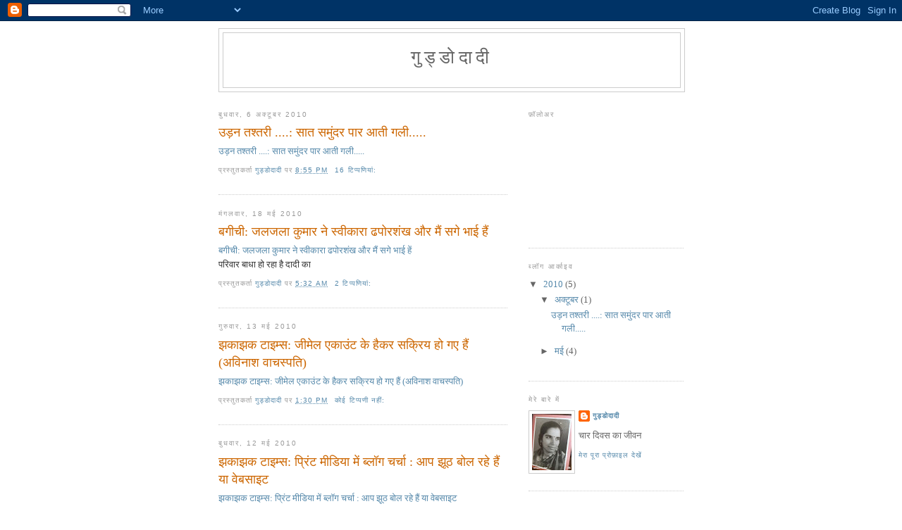

--- FILE ---
content_type: text/html; charset=UTF-8
request_url: https://wwwmataram.blogspot.com/
body_size: 7423
content:
<!DOCTYPE html>
<html dir='ltr'>
<head>
<link href='https://www.blogger.com/static/v1/widgets/55013136-widget_css_bundle.css' rel='stylesheet' type='text/css'/>
<meta content='text/html; charset=UTF-8' http-equiv='Content-Type'/>
<meta content='blogger' name='generator'/>
<link href='https://wwwmataram.blogspot.com/favicon.ico' rel='icon' type='image/x-icon'/>
<link href='http://wwwmataram.blogspot.com/' rel='canonical'/>
<link rel="alternate" type="application/atom+xml" title="ग&#2369;ड&#2381;ड&#2379;द&#2366;द&#2368; - Atom" href="https://wwwmataram.blogspot.com/feeds/posts/default" />
<link rel="alternate" type="application/rss+xml" title="ग&#2369;ड&#2381;ड&#2379;द&#2366;द&#2368; - RSS" href="https://wwwmataram.blogspot.com/feeds/posts/default?alt=rss" />
<link rel="service.post" type="application/atom+xml" title="ग&#2369;ड&#2381;ड&#2379;द&#2366;द&#2368; - Atom" href="https://www.blogger.com/feeds/1537021959393461543/posts/default" />
<link rel="me" href="https://www.blogger.com/profile/10381007322183223193" />
<!--Can't find substitution for tag [blog.ieCssRetrofitLinks]-->
<meta content='http://wwwmataram.blogspot.com/' property='og:url'/>
<meta content='गुड्डोदादी' property='og:title'/>
<meta content='' property='og:description'/>
<title>ग&#2369;ड&#2381;ड&#2379;द&#2366;द&#2368;</title>
<style id='page-skin-1' type='text/css'><!--
/*
-----------------------------------------------
Blogger Template Style
Name:     Minima
Date:     26 Feb 2004
Updated by: Blogger Team
----------------------------------------------- */
/* Use this with templates/template-twocol.html */
body {
background:#ffffff;
margin:0;
color:#333333;
font:x-small Georgia Serif;
font-size/* */:/**/small;
font-size: /**/small;
text-align: center;
}
a:link {
color:#5588aa;
text-decoration:none;
}
a:visited {
color:#999999;
text-decoration:none;
}
a:hover {
color:#cc6600;
text-decoration:underline;
}
a img {
border-width:0;
}
/* Header
-----------------------------------------------
*/
#header-wrapper {
width:660px;
margin:0 auto 10px;
border:1px solid #cccccc;
}
#header-inner {
background-position: center;
margin-left: auto;
margin-right: auto;
}
#header {
margin: 5px;
border: 1px solid #cccccc;
text-align: center;
color:#666666;
}
#header h1 {
margin:5px 5px 0;
padding:15px 20px .25em;
line-height:1.2em;
text-transform:uppercase;
letter-spacing:.2em;
font: normal normal 200% Georgia, Serif;
}
#header a {
color:#666666;
text-decoration:none;
}
#header a:hover {
color:#666666;
}
#header .description {
margin:0 5px 5px;
padding:0 20px 15px;
max-width:700px;
text-transform:uppercase;
letter-spacing:.2em;
line-height: 1.4em;
font: normal normal 78% 'Trebuchet MS', Trebuchet, Arial, Verdana, Sans-serif;
color: #999999;
}
#header img {
margin-left: auto;
margin-right: auto;
}
/* Outer-Wrapper
----------------------------------------------- */
#outer-wrapper {
width: 660px;
margin:0 auto;
padding:10px;
text-align:left;
font: normal normal 100% Georgia, Serif;
}
#main-wrapper {
width: 410px;
float: left;
word-wrap: break-word; /* fix for long text breaking sidebar float in IE */
overflow: hidden;     /* fix for long non-text content breaking IE sidebar float */
}
#sidebar-wrapper {
width: 220px;
float: right;
word-wrap: break-word; /* fix for long text breaking sidebar float in IE */
overflow: hidden;      /* fix for long non-text content breaking IE sidebar float */
}
/* Headings
----------------------------------------------- */
h2 {
margin:1.5em 0 .75em;
font:normal normal 78% 'Trebuchet MS',Trebuchet,Arial,Verdana,Sans-serif;
line-height: 1.4em;
text-transform:uppercase;
letter-spacing:.2em;
color:#999999;
}
/* Posts
-----------------------------------------------
*/
h2.date-header {
margin:1.5em 0 .5em;
}
.post {
margin:.5em 0 1.5em;
border-bottom:1px dotted #cccccc;
padding-bottom:1.5em;
}
.post h3 {
margin:.25em 0 0;
padding:0 0 4px;
font-size:140%;
font-weight:normal;
line-height:1.4em;
color:#cc6600;
}
.post h3 a, .post h3 a:visited, .post h3 strong {
display:block;
text-decoration:none;
color:#cc6600;
font-weight:normal;
}
.post h3 strong, .post h3 a:hover {
color:#333333;
}
.post-body {
margin:0 0 .75em;
line-height:1.6em;
}
.post-body blockquote {
line-height:1.3em;
}
.post-footer {
margin: .75em 0;
color:#999999;
text-transform:uppercase;
letter-spacing:.1em;
font: normal normal 78% 'Trebuchet MS', Trebuchet, Arial, Verdana, Sans-serif;
line-height: 1.4em;
}
.comment-link {
margin-left:.6em;
}
.post img, table.tr-caption-container {
padding:4px;
border:1px solid #cccccc;
}
.tr-caption-container img {
border: none;
padding: 0;
}
.post blockquote {
margin:1em 20px;
}
.post blockquote p {
margin:.75em 0;
}
/* Comments
----------------------------------------------- */
#comments h4 {
margin:1em 0;
font-weight: bold;
line-height: 1.4em;
text-transform:uppercase;
letter-spacing:.2em;
color: #999999;
}
#comments-block {
margin:1em 0 1.5em;
line-height:1.6em;
}
#comments-block .comment-author {
margin:.5em 0;
}
#comments-block .comment-body {
margin:.25em 0 0;
}
#comments-block .comment-footer {
margin:-.25em 0 2em;
line-height: 1.4em;
text-transform:uppercase;
letter-spacing:.1em;
}
#comments-block .comment-body p {
margin:0 0 .75em;
}
.deleted-comment {
font-style:italic;
color:gray;
}
#blog-pager-newer-link {
float: left;
}
#blog-pager-older-link {
float: right;
}
#blog-pager {
text-align: center;
}
.feed-links {
clear: both;
line-height: 2.5em;
}
/* Sidebar Content
----------------------------------------------- */
.sidebar {
color: #666666;
line-height: 1.5em;
}
.sidebar ul {
list-style:none;
margin:0 0 0;
padding:0 0 0;
}
.sidebar li {
margin:0;
padding-top:0;
padding-right:0;
padding-bottom:.25em;
padding-left:15px;
text-indent:-15px;
line-height:1.5em;
}
.sidebar .widget, .main .widget {
border-bottom:1px dotted #cccccc;
margin:0 0 1.5em;
padding:0 0 1.5em;
}
.main .Blog {
border-bottom-width: 0;
}
/* Profile
----------------------------------------------- */
.profile-img {
float: left;
margin-top: 0;
margin-right: 5px;
margin-bottom: 5px;
margin-left: 0;
padding: 4px;
border: 1px solid #cccccc;
}
.profile-data {
margin:0;
text-transform:uppercase;
letter-spacing:.1em;
font: normal normal 78% 'Trebuchet MS', Trebuchet, Arial, Verdana, Sans-serif;
color: #999999;
font-weight: bold;
line-height: 1.6em;
}
.profile-datablock {
margin:.5em 0 .5em;
}
.profile-textblock {
margin: 0.5em 0;
line-height: 1.6em;
}
.profile-link {
font: normal normal 78% 'Trebuchet MS', Trebuchet, Arial, Verdana, Sans-serif;
text-transform: uppercase;
letter-spacing: .1em;
}
/* Footer
----------------------------------------------- */
#footer {
width:660px;
clear:both;
margin:0 auto;
padding-top:15px;
line-height: 1.6em;
text-transform:uppercase;
letter-spacing:.1em;
text-align: center;
}

--></style>
<link href='https://www.blogger.com/dyn-css/authorization.css?targetBlogID=1537021959393461543&amp;zx=0e7316bf-496a-43f0-b367-3e3537254c18' media='none' onload='if(media!=&#39;all&#39;)media=&#39;all&#39;' rel='stylesheet'/><noscript><link href='https://www.blogger.com/dyn-css/authorization.css?targetBlogID=1537021959393461543&amp;zx=0e7316bf-496a-43f0-b367-3e3537254c18' rel='stylesheet'/></noscript>
<meta name='google-adsense-platform-account' content='ca-host-pub-1556223355139109'/>
<meta name='google-adsense-platform-domain' content='blogspot.com'/>

</head>
<body>
<div class='navbar section' id='navbar'><div class='widget Navbar' data-version='1' id='Navbar1'><script type="text/javascript">
    function setAttributeOnload(object, attribute, val) {
      if(window.addEventListener) {
        window.addEventListener('load',
          function(){ object[attribute] = val; }, false);
      } else {
        window.attachEvent('onload', function(){ object[attribute] = val; });
      }
    }
  </script>
<div id="navbar-iframe-container"></div>
<script type="text/javascript" src="https://apis.google.com/js/platform.js"></script>
<script type="text/javascript">
      gapi.load("gapi.iframes:gapi.iframes.style.bubble", function() {
        if (gapi.iframes && gapi.iframes.getContext) {
          gapi.iframes.getContext().openChild({
              url: 'https://www.blogger.com/navbar/1537021959393461543?origin\x3dhttps://wwwmataram.blogspot.com',
              where: document.getElementById("navbar-iframe-container"),
              id: "navbar-iframe"
          });
        }
      });
    </script><script type="text/javascript">
(function() {
var script = document.createElement('script');
script.type = 'text/javascript';
script.src = '//pagead2.googlesyndication.com/pagead/js/google_top_exp.js';
var head = document.getElementsByTagName('head')[0];
if (head) {
head.appendChild(script);
}})();
</script>
</div></div>
<div id='outer-wrapper'><div id='wrap2'>
<!-- skip links for text browsers -->
<span id='skiplinks' style='display:none;'>
<a href='#main'>skip to main </a> |
      <a href='#sidebar'>skip to sidebar</a>
</span>
<div id='header-wrapper'>
<div class='header section' id='header'><div class='widget Header' data-version='1' id='Header1'>
<div id='header-inner'>
<div class='titlewrapper'>
<h1 class='title'>
ग&#2369;ड&#2381;ड&#2379;द&#2366;द&#2368;
</h1>
</div>
<div class='descriptionwrapper'>
<p class='description'><span>
</span></p>
</div>
</div>
</div></div>
</div>
<div id='content-wrapper'>
<div id='crosscol-wrapper' style='text-align:center'>
<div class='crosscol no-items section' id='crosscol'></div>
</div>
<div id='main-wrapper'>
<div class='main section' id='main'><div class='widget Blog' data-version='1' id='Blog1'>
<div class='blog-posts hfeed'>

          <div class="date-outer">
        
<h2 class='date-header'><span>ब&#2369;धव&#2366;र, 6 अक&#2381;ट&#2370;बर 2010</span></h2>

          <div class="date-posts">
        
<div class='post-outer'>
<div class='post hentry uncustomized-post-template' itemprop='blogPost' itemscope='itemscope' itemtype='http://schema.org/BlogPosting'>
<meta content='1537021959393461543' itemprop='blogId'/>
<meta content='7524040065992161480' itemprop='postId'/>
<a name='7524040065992161480'></a>
<h3 class='post-title entry-title' itemprop='name'>
<a href='http://udantashtari.blogspot.com/2010/10/blog-post_07.html?ref=nf'>उड़न तश&#2381;तर&#2368; ....: स&#2366;त सम&#2369;&#2306;दर प&#2366;र आत&#2368; गल&#2368;.....</a>
</h3>
<div class='post-header'>
<div class='post-header-line-1'></div>
</div>
<div class='post-body entry-content' id='post-body-7524040065992161480' itemprop='description articleBody'>
<a href="http://udantashtari.blogspot.com/2010/10/blog-post_07.html?ref=nf">उड़न तश&#2381;तर&#2368; ....: स&#2366;त सम&#2369;&#2306;दर प&#2366;र आत&#2368; गल&#2368;.....</a>
<div style='clear: both;'></div>
</div>
<div class='post-footer'>
<div class='post-footer-line post-footer-line-1'>
<span class='post-author vcard'>
प&#2381;रस&#2381;त&#2369;तकर&#2381;त&#2366;
<span class='fn' itemprop='author' itemscope='itemscope' itemtype='http://schema.org/Person'>
<meta content='https://www.blogger.com/profile/10381007322183223193' itemprop='url'/>
<a class='g-profile' href='https://www.blogger.com/profile/10381007322183223193' rel='author' title='author profile'>
<span itemprop='name'>ग&#2369;ड&#2381;ड&#2379;द&#2366;द&#2368;</span>
</a>
</span>
</span>
<span class='post-timestamp'>
पर
<meta content='http://wwwmataram.blogspot.com/2010/10/blog-post.html' itemprop='url'/>
<a class='timestamp-link' href='https://wwwmataram.blogspot.com/2010/10/blog-post.html' rel='bookmark' title='permanent link'><abbr class='published' itemprop='datePublished' title='2010-10-06T20:55:00-07:00'>8:55 pm</abbr></a>
</span>
<span class='post-comment-link'>
<a class='comment-link' href='https://wwwmataram.blogspot.com/2010/10/blog-post.html#comment-form' onclick=''>
16 ट&#2367;प&#2381;&#8205;पण&#2367;य&#2366;&#2306;:
  </a>
</span>
<span class='post-icons'>
<span class='item-control blog-admin pid-275485763'>
<a href='https://www.blogger.com/post-edit.g?blogID=1537021959393461543&postID=7524040065992161480&from=pencil' title='संदेश का संपादन करें'>
<img alt='' class='icon-action' height='18' src='https://resources.blogblog.com/img/icon18_edit_allbkg.gif' width='18'/>
</a>
</span>
</span>
<div class='post-share-buttons goog-inline-block'>
</div>
</div>
<div class='post-footer-line post-footer-line-2'>
<span class='post-labels'>
</span>
</div>
<div class='post-footer-line post-footer-line-3'>
<span class='post-location'>
</span>
</div>
</div>
</div>
</div>

          </div></div>
        

          <div class="date-outer">
        
<h2 class='date-header'><span>म&#2306;गलव&#2366;र, 18 मई 2010</span></h2>

          <div class="date-posts">
        
<div class='post-outer'>
<div class='post hentry uncustomized-post-template' itemprop='blogPost' itemscope='itemscope' itemtype='http://schema.org/BlogPosting'>
<meta content='1537021959393461543' itemprop='blogId'/>
<meta content='8423768998019407784' itemprop='postId'/>
<a name='8423768998019407784'></a>
<h3 class='post-title entry-title' itemprop='name'>
<a href='https://wwwmataram.blogspot.com/2010/05/blog-post_18.html'>बग&#2368;च&#2368;: जलजल&#2366; क&#2369;म&#2366;र न&#2375; स&#2381;&#8205;व&#2368;क&#2366;र&#2366; ढप&#2379;रश&#2306;ख और म&#2376;&#2306; सग&#2375; भ&#2366;ई ह&#2376;&#2306;</a>
</h3>
<div class='post-header'>
<div class='post-header-line-1'></div>
</div>
<div class='post-body entry-content' id='post-body-8423768998019407784' itemprop='description articleBody'>
<a href="http://bageechee.blogspot.com/2010/05/blog-post_18.html">बग&#2368;च&#2368;: जलजल&#2366; क&#2369;म&#2366;र न&#2375; स&#2381;&#8205;व&#2368;क&#2366;र&#2366; ढप&#2379;रश&#2306;ख और म&#2376;&#2306; सग&#2375; भ&#2366;ई ह&#2375;&#2306;</a><br />पर&#2367;व&#2366;र ब&#2366;ध&#2366; ह&#2379; रह&#2366; ह&#2376; द&#2366;द&#2368; क&#2366;
<div style='clear: both;'></div>
</div>
<div class='post-footer'>
<div class='post-footer-line post-footer-line-1'>
<span class='post-author vcard'>
प&#2381;रस&#2381;त&#2369;तकर&#2381;त&#2366;
<span class='fn' itemprop='author' itemscope='itemscope' itemtype='http://schema.org/Person'>
<meta content='https://www.blogger.com/profile/10381007322183223193' itemprop='url'/>
<a class='g-profile' href='https://www.blogger.com/profile/10381007322183223193' rel='author' title='author profile'>
<span itemprop='name'>ग&#2369;ड&#2381;ड&#2379;द&#2366;द&#2368;</span>
</a>
</span>
</span>
<span class='post-timestamp'>
पर
<meta content='http://wwwmataram.blogspot.com/2010/05/blog-post_18.html' itemprop='url'/>
<a class='timestamp-link' href='https://wwwmataram.blogspot.com/2010/05/blog-post_18.html' rel='bookmark' title='permanent link'><abbr class='published' itemprop='datePublished' title='2010-05-18T05:32:00-07:00'>5:32 am</abbr></a>
</span>
<span class='post-comment-link'>
<a class='comment-link' href='https://wwwmataram.blogspot.com/2010/05/blog-post_18.html#comment-form' onclick=''>
2 ट&#2367;प&#2381;&#8205;पण&#2367;य&#2366;&#2306;:
  </a>
</span>
<span class='post-icons'>
<span class='item-control blog-admin pid-275485763'>
<a href='https://www.blogger.com/post-edit.g?blogID=1537021959393461543&postID=8423768998019407784&from=pencil' title='संदेश का संपादन करें'>
<img alt='' class='icon-action' height='18' src='https://resources.blogblog.com/img/icon18_edit_allbkg.gif' width='18'/>
</a>
</span>
</span>
<div class='post-share-buttons goog-inline-block'>
</div>
</div>
<div class='post-footer-line post-footer-line-2'>
<span class='post-labels'>
</span>
</div>
<div class='post-footer-line post-footer-line-3'>
<span class='post-location'>
</span>
</div>
</div>
</div>
</div>

          </div></div>
        

          <div class="date-outer">
        
<h2 class='date-header'><span>ग&#2369;र&#2369;व&#2366;र, 13 मई 2010</span></h2>

          <div class="date-posts">
        
<div class='post-outer'>
<div class='post hentry uncustomized-post-template' itemprop='blogPost' itemscope='itemscope' itemtype='http://schema.org/BlogPosting'>
<meta content='1537021959393461543' itemprop='blogId'/>
<meta content='5156567510704644265' itemprop='postId'/>
<a name='5156567510704644265'></a>
<h3 class='post-title entry-title' itemprop='name'>
<a href='http://jhhakajhhaktimes.blogspot.com/2010/05/blog-post_13.html'>झक&#2366;झक ट&#2366;इम&#2381;स: ज&#2368;म&#2375;ल एक&#2366;उ&#2306;ट क&#2375; ह&#2376;कर सक&#2381;र&#2367;य ह&#2379; गए ह&#2376;&#2306; (अव&#2367;न&#2366;श व&#2366;चस&#2381;&#8205;पत&#2367;)</a>
</h3>
<div class='post-header'>
<div class='post-header-line-1'></div>
</div>
<div class='post-body entry-content' id='post-body-5156567510704644265' itemprop='description articleBody'>
<a href="http://jhhakajhhaktimes.blogspot.com/2010/05/blog-post_13.html">झक&#2366;झक ट&#2366;इम&#2381;स: ज&#2368;म&#2375;ल एक&#2366;उ&#2306;ट क&#2375; ह&#2376;कर सक&#2381;र&#2367;य ह&#2379; गए ह&#2376;&#2306; (अव&#2367;न&#2366;श व&#2366;चस&#2381;&#8205;पत&#2367;)</a>
<div style='clear: both;'></div>
</div>
<div class='post-footer'>
<div class='post-footer-line post-footer-line-1'>
<span class='post-author vcard'>
प&#2381;रस&#2381;त&#2369;तकर&#2381;त&#2366;
<span class='fn' itemprop='author' itemscope='itemscope' itemtype='http://schema.org/Person'>
<meta content='https://www.blogger.com/profile/10381007322183223193' itemprop='url'/>
<a class='g-profile' href='https://www.blogger.com/profile/10381007322183223193' rel='author' title='author profile'>
<span itemprop='name'>ग&#2369;ड&#2381;ड&#2379;द&#2366;द&#2368;</span>
</a>
</span>
</span>
<span class='post-timestamp'>
पर
<meta content='http://wwwmataram.blogspot.com/2010/05/blog-post_13.html' itemprop='url'/>
<a class='timestamp-link' href='https://wwwmataram.blogspot.com/2010/05/blog-post_13.html' rel='bookmark' title='permanent link'><abbr class='published' itemprop='datePublished' title='2010-05-13T13:30:00-07:00'>1:30 pm</abbr></a>
</span>
<span class='post-comment-link'>
<a class='comment-link' href='https://wwwmataram.blogspot.com/2010/05/blog-post_13.html#comment-form' onclick=''>
क&#2379;ई ट&#2367;प&#2381;पण&#2368; नह&#2368;&#2306;:
  </a>
</span>
<span class='post-icons'>
<span class='item-control blog-admin pid-275485763'>
<a href='https://www.blogger.com/post-edit.g?blogID=1537021959393461543&postID=5156567510704644265&from=pencil' title='संदेश का संपादन करें'>
<img alt='' class='icon-action' height='18' src='https://resources.blogblog.com/img/icon18_edit_allbkg.gif' width='18'/>
</a>
</span>
</span>
<div class='post-share-buttons goog-inline-block'>
</div>
</div>
<div class='post-footer-line post-footer-line-2'>
<span class='post-labels'>
</span>
</div>
<div class='post-footer-line post-footer-line-3'>
<span class='post-location'>
</span>
</div>
</div>
</div>
</div>

          </div></div>
        

          <div class="date-outer">
        
<h2 class='date-header'><span>ब&#2369;धव&#2366;र, 12 मई 2010</span></h2>

          <div class="date-posts">
        
<div class='post-outer'>
<div class='post hentry uncustomized-post-template' itemprop='blogPost' itemscope='itemscope' itemtype='http://schema.org/BlogPosting'>
<meta content='1537021959393461543' itemprop='blogId'/>
<meta content='3199248272732744048' itemprop='postId'/>
<a name='3199248272732744048'></a>
<h3 class='post-title entry-title' itemprop='name'>
<a href='http://jhhakajhhaktimes.blogspot.com/2010/05/blog-post_12.html'>झक&#2366;झक ट&#2366;इम&#2381;स: प&#2381;र&#2367;&#2306;ट म&#2368;ड&#2367;य&#2366; म&#2375;&#2306; ब&#2381;&#8205;ल&#2377;ग चर&#2381;च&#2366; : आप झ&#2370;ठ ब&#2379;ल रह&#2375; ह&#2376;&#2306; य&#2366; व&#2375;बस&#2366;इट</a>
</h3>
<div class='post-header'>
<div class='post-header-line-1'></div>
</div>
<div class='post-body entry-content' id='post-body-3199248272732744048' itemprop='description articleBody'>
<a href="http://jhhakajhhaktimes.blogspot.com/2010/05/blog-post_12.html">झक&#2366;झक ट&#2366;इम&#2381;स: प&#2381;र&#2367;&#2306;ट म&#2368;ड&#2367;य&#2366; म&#2375;&#2306; ब&#2381;&#8205;ल&#2377;ग चर&#2381;च&#2366; : आप झ&#2370;ठ ब&#2379;ल रह&#2375; ह&#2376;&#2306; य&#2366; व&#2375;बस&#2366;इट</a>
<div style='clear: both;'></div>
</div>
<div class='post-footer'>
<div class='post-footer-line post-footer-line-1'>
<span class='post-author vcard'>
प&#2381;रस&#2381;त&#2369;तकर&#2381;त&#2366;
<span class='fn' itemprop='author' itemscope='itemscope' itemtype='http://schema.org/Person'>
<meta content='https://www.blogger.com/profile/10381007322183223193' itemprop='url'/>
<a class='g-profile' href='https://www.blogger.com/profile/10381007322183223193' rel='author' title='author profile'>
<span itemprop='name'>ग&#2369;ड&#2381;ड&#2379;द&#2366;द&#2368;</span>
</a>
</span>
</span>
<span class='post-timestamp'>
पर
<meta content='http://wwwmataram.blogspot.com/2010/05/blog-post_12.html' itemprop='url'/>
<a class='timestamp-link' href='https://wwwmataram.blogspot.com/2010/05/blog-post_12.html' rel='bookmark' title='permanent link'><abbr class='published' itemprop='datePublished' title='2010-05-12T11:13:00-07:00'>11:13 am</abbr></a>
</span>
<span class='post-comment-link'>
<a class='comment-link' href='https://wwwmataram.blogspot.com/2010/05/blog-post_12.html#comment-form' onclick=''>
1 ट&#2367;प&#2381;पण&#2368;:
  </a>
</span>
<span class='post-icons'>
<span class='item-control blog-admin pid-275485763'>
<a href='https://www.blogger.com/post-edit.g?blogID=1537021959393461543&postID=3199248272732744048&from=pencil' title='संदेश का संपादन करें'>
<img alt='' class='icon-action' height='18' src='https://resources.blogblog.com/img/icon18_edit_allbkg.gif' width='18'/>
</a>
</span>
</span>
<div class='post-share-buttons goog-inline-block'>
</div>
</div>
<div class='post-footer-line post-footer-line-2'>
<span class='post-labels'>
</span>
</div>
<div class='post-footer-line post-footer-line-3'>
<span class='post-location'>
</span>
</div>
</div>
</div>
</div>

          </div></div>
        

          <div class="date-outer">
        
<h2 class='date-header'><span>ग&#2369;र&#2369;व&#2366;र, 6 मई 2010</span></h2>

          <div class="date-posts">
        
<div class='post-outer'>
<div class='post hentry uncustomized-post-template' itemprop='blogPost' itemscope='itemscope' itemtype='http://schema.org/BlogPosting'>
<meta content='1537021959393461543' itemprop='blogId'/>
<meta content='3446243082342540080' itemprop='postId'/>
<a name='3446243082342540080'></a>
<h3 class='post-title entry-title' itemprop='name'>
<a href='https://wwwmataram.blogspot.com/2010/05/blog-post.html'>क&#2379;ई त&#2379; अपन&#2366; सपन&#2366; ह&#2379;त&#2366;</a>
</h3>
<div class='post-header'>
<div class='post-header-line-1'></div>
</div>
<div class='post-body entry-content' id='post-body-3446243082342540080' itemprop='description articleBody'>
ड&#2370;बत&#2375; द&#2367;ल न&#2375; क&#2367;न&#2366;र&#2379;&#2306; क&#2368; तमन&#2381;न&#2366; क&#2368; थ&#2368;
<div style='clear: both;'></div>
</div>
<div class='post-footer'>
<div class='post-footer-line post-footer-line-1'>
<span class='post-author vcard'>
प&#2381;रस&#2381;त&#2369;तकर&#2381;त&#2366;
<span class='fn' itemprop='author' itemscope='itemscope' itemtype='http://schema.org/Person'>
<meta content='https://www.blogger.com/profile/10381007322183223193' itemprop='url'/>
<a class='g-profile' href='https://www.blogger.com/profile/10381007322183223193' rel='author' title='author profile'>
<span itemprop='name'>ग&#2369;ड&#2381;ड&#2379;द&#2366;द&#2368;</span>
</a>
</span>
</span>
<span class='post-timestamp'>
पर
<meta content='http://wwwmataram.blogspot.com/2010/05/blog-post.html' itemprop='url'/>
<a class='timestamp-link' href='https://wwwmataram.blogspot.com/2010/05/blog-post.html' rel='bookmark' title='permanent link'><abbr class='published' itemprop='datePublished' title='2010-05-06T09:49:00-07:00'>9:49 am</abbr></a>
</span>
<span class='post-comment-link'>
<a class='comment-link' href='https://wwwmataram.blogspot.com/2010/05/blog-post.html#comment-form' onclick=''>
4 ट&#2367;प&#2381;&#8205;पण&#2367;य&#2366;&#2306;:
  </a>
</span>
<span class='post-icons'>
<span class='item-control blog-admin pid-275485763'>
<a href='https://www.blogger.com/post-edit.g?blogID=1537021959393461543&postID=3446243082342540080&from=pencil' title='संदेश का संपादन करें'>
<img alt='' class='icon-action' height='18' src='https://resources.blogblog.com/img/icon18_edit_allbkg.gif' width='18'/>
</a>
</span>
</span>
<div class='post-share-buttons goog-inline-block'>
</div>
</div>
<div class='post-footer-line post-footer-line-2'>
<span class='post-labels'>
</span>
</div>
<div class='post-footer-line post-footer-line-3'>
<span class='post-location'>
</span>
</div>
</div>
</div>
</div>

        </div></div>
      
</div>
<div class='blog-pager' id='blog-pager'>
<a class='home-link' href='https://wwwmataram.blogspot.com/'>म&#2369;ख&#2381;यप&#2371;ष&#2381;ठ</a>
</div>
<div class='clear'></div>
<div class='blog-feeds'>
<div class='feed-links'>
सदस&#2381;यत&#2366; ल&#2375;&#2306;
<a class='feed-link' href='https://wwwmataram.blogspot.com/feeds/posts/default' target='_blank' type='application/atom+xml'>ट&#2367;प&#2381;पण&#2367;य&#2366;&#2305; (Atom)</a>
</div>
</div>
</div></div>
</div>
<div id='sidebar-wrapper'>
<div class='sidebar section' id='sidebar'><div class='widget Followers' data-version='1' id='Followers1'>
<h2 class='title'>फ&#2364;&#2377;ल&#2379;अर</h2>
<div class='widget-content'>
<div id='Followers1-wrapper'>
<div style='margin-right:2px;'>
<div><script type="text/javascript" src="https://apis.google.com/js/platform.js"></script>
<div id="followers-iframe-container"></div>
<script type="text/javascript">
    window.followersIframe = null;
    function followersIframeOpen(url) {
      gapi.load("gapi.iframes", function() {
        if (gapi.iframes && gapi.iframes.getContext) {
          window.followersIframe = gapi.iframes.getContext().openChild({
            url: url,
            where: document.getElementById("followers-iframe-container"),
            messageHandlersFilter: gapi.iframes.CROSS_ORIGIN_IFRAMES_FILTER,
            messageHandlers: {
              '_ready': function(obj) {
                window.followersIframe.getIframeEl().height = obj.height;
              },
              'reset': function() {
                window.followersIframe.close();
                followersIframeOpen("https://www.blogger.com/followers/frame/1537021959393461543?colors\x3dCgt0cmFuc3BhcmVudBILdHJhbnNwYXJlbnQaByM2NjY2NjYiByM1NTg4YWEqByNmZmZmZmYyByNjYzY2MDA6ByM2NjY2NjZCByM1NTg4YWFKByM5OTk5OTlSByM1NTg4YWFaC3RyYW5zcGFyZW50\x26pageSize\x3d21\x26hl\x3dhi\x26origin\x3dhttps://wwwmataram.blogspot.com");
              },
              'open': function(url) {
                window.followersIframe.close();
                followersIframeOpen(url);
              }
            }
          });
        }
      });
    }
    followersIframeOpen("https://www.blogger.com/followers/frame/1537021959393461543?colors\x3dCgt0cmFuc3BhcmVudBILdHJhbnNwYXJlbnQaByM2NjY2NjYiByM1NTg4YWEqByNmZmZmZmYyByNjYzY2MDA6ByM2NjY2NjZCByM1NTg4YWFKByM5OTk5OTlSByM1NTg4YWFaC3RyYW5zcGFyZW50\x26pageSize\x3d21\x26hl\x3dhi\x26origin\x3dhttps://wwwmataram.blogspot.com");
  </script></div>
</div>
</div>
<div class='clear'></div>
</div>
</div><div class='widget BlogArchive' data-version='1' id='BlogArchive1'>
<h2>ब&#2381;ल&#2377;ग आर&#2381;क&#2366;इव</h2>
<div class='widget-content'>
<div id='ArchiveList'>
<div id='BlogArchive1_ArchiveList'>
<ul class='hierarchy'>
<li class='archivedate expanded'>
<a class='toggle' href='javascript:void(0)'>
<span class='zippy toggle-open'>

        &#9660;&#160;
      
</span>
</a>
<a class='post-count-link' href='https://wwwmataram.blogspot.com/2010/'>
2010
</a>
<span class='post-count' dir='ltr'>(5)</span>
<ul class='hierarchy'>
<li class='archivedate expanded'>
<a class='toggle' href='javascript:void(0)'>
<span class='zippy toggle-open'>

        &#9660;&#160;
      
</span>
</a>
<a class='post-count-link' href='https://wwwmataram.blogspot.com/2010/10/'>
अक&#2381;ट&#2370;बर
</a>
<span class='post-count' dir='ltr'>(1)</span>
<ul class='posts'>
<li><a href='https://wwwmataram.blogspot.com/2010/10/blog-post.html'>उड़न तश&#2381;तर&#2368; ....: स&#2366;त सम&#2369;&#2306;दर प&#2366;र आत&#2368; गल&#2368;.....</a></li>
</ul>
</li>
</ul>
<ul class='hierarchy'>
<li class='archivedate collapsed'>
<a class='toggle' href='javascript:void(0)'>
<span class='zippy'>

        &#9658;&#160;
      
</span>
</a>
<a class='post-count-link' href='https://wwwmataram.blogspot.com/2010/05/'>
मई
</a>
<span class='post-count' dir='ltr'>(4)</span>
</li>
</ul>
</li>
</ul>
</div>
</div>
<div class='clear'></div>
</div>
</div><div class='widget Profile' data-version='1' id='Profile1'>
<h2>म&#2375;र&#2375; ब&#2366;र&#2375; म&#2375;&#2306;</h2>
<div class='widget-content'>
<a href='https://www.blogger.com/profile/10381007322183223193'><img alt='मेरी फ़ोटो' class='profile-img' height='80' src='//2.bp.blogspot.com/_JM-5ewkpORQ/S9zzEJn7AcI/AAAAAAAAFLI/STXhoPkHn-U/S220-s80/guddo+dadi.jpg' width='56'/></a>
<dl class='profile-datablock'>
<dt class='profile-data'>
<a class='profile-name-link g-profile' href='https://www.blogger.com/profile/10381007322183223193' rel='author' style='background-image: url(//www.blogger.com/img/logo-16.png);'>
ग&#2369;ड&#2381;ड&#2379;द&#2366;द&#2368;
</a>
</dt>
<dd class='profile-textblock'>च&#2366;र द&#2367;वस क&#2366; ज&#2368;वन </dd>
</dl>
<a class='profile-link' href='https://www.blogger.com/profile/10381007322183223193' rel='author'>म&#2375;र&#2366; प&#2370;र&#2366; प&#2381;र&#2379;फ&#2364;&#2366;इल द&#2375;ख&#2375;&#2306;</a>
<div class='clear'></div>
</div>
</div></div>
</div>
<!-- spacer for skins that want sidebar and main to be the same height-->
<div class='clear'>&#160;</div>
</div>
<!-- end content-wrapper -->
<div id='footer-wrapper'>
<div class='footer no-items section' id='footer'></div>
</div>
</div></div>
<!-- end outer-wrapper -->

<script type="text/javascript" src="https://www.blogger.com/static/v1/widgets/2792570969-widgets.js"></script>
<script type='text/javascript'>
window['__wavt'] = 'AOuZoY46q2eI2mk80wLdxTwNZRYtgIfKUA:1763816613568';_WidgetManager._Init('//www.blogger.com/rearrange?blogID\x3d1537021959393461543','//wwwmataram.blogspot.com/','1537021959393461543');
_WidgetManager._SetDataContext([{'name': 'blog', 'data': {'blogId': '1537021959393461543', 'title': '\u0917\u0941\u0921\u094d\u0921\u094b\u0926\u093e\u0926\u0940', 'url': 'https://wwwmataram.blogspot.com/', 'canonicalUrl': 'http://wwwmataram.blogspot.com/', 'homepageUrl': 'https://wwwmataram.blogspot.com/', 'searchUrl': 'https://wwwmataram.blogspot.com/search', 'canonicalHomepageUrl': 'http://wwwmataram.blogspot.com/', 'blogspotFaviconUrl': 'https://wwwmataram.blogspot.com/favicon.ico', 'bloggerUrl': 'https://www.blogger.com', 'hasCustomDomain': false, 'httpsEnabled': true, 'enabledCommentProfileImages': true, 'gPlusViewType': 'FILTERED_POSTMOD', 'adultContent': false, 'analyticsAccountNumber': '', 'encoding': 'UTF-8', 'locale': 'hi', 'localeUnderscoreDelimited': 'hi', 'languageDirection': 'ltr', 'isPrivate': false, 'isMobile': false, 'isMobileRequest': false, 'mobileClass': '', 'isPrivateBlog': false, 'isDynamicViewsAvailable': true, 'feedLinks': '\x3clink rel\x3d\x22alternate\x22 type\x3d\x22application/atom+xml\x22 title\x3d\x22\u0917\u0941\u0921\u094d\u0921\u094b\u0926\u093e\u0926\u0940 - Atom\x22 href\x3d\x22https://wwwmataram.blogspot.com/feeds/posts/default\x22 /\x3e\n\x3clink rel\x3d\x22alternate\x22 type\x3d\x22application/rss+xml\x22 title\x3d\x22\u0917\u0941\u0921\u094d\u0921\u094b\u0926\u093e\u0926\u0940 - RSS\x22 href\x3d\x22https://wwwmataram.blogspot.com/feeds/posts/default?alt\x3drss\x22 /\x3e\n\x3clink rel\x3d\x22service.post\x22 type\x3d\x22application/atom+xml\x22 title\x3d\x22\u0917\u0941\u0921\u094d\u0921\u094b\u0926\u093e\u0926\u0940 - Atom\x22 href\x3d\x22https://www.blogger.com/feeds/1537021959393461543/posts/default\x22 /\x3e\n', 'meTag': '\x3clink rel\x3d\x22me\x22 href\x3d\x22https://www.blogger.com/profile/10381007322183223193\x22 /\x3e\n', 'adsenseHostId': 'ca-host-pub-1556223355139109', 'adsenseHasAds': false, 'adsenseAutoAds': false, 'boqCommentIframeForm': true, 'loginRedirectParam': '', 'view': '', 'dynamicViewsCommentsSrc': '//www.blogblog.com/dynamicviews/4224c15c4e7c9321/js/comments.js', 'dynamicViewsScriptSrc': '//www.blogblog.com/dynamicviews/e62bb4d4d9187dd5', 'plusOneApiSrc': 'https://apis.google.com/js/platform.js', 'disableGComments': true, 'interstitialAccepted': false, 'sharing': {'platforms': [{'name': '\u0932\u093f\u0902\u0915 \u092a\u093e\u090f\u0902', 'key': 'link', 'shareMessage': '\u0932\u093f\u0902\u0915 \u092a\u093e\u090f\u0902', 'target': ''}, {'name': 'Facebook', 'key': 'facebook', 'shareMessage': 'Facebook \u092a\u0930 \u0936\u0947\u092f\u0930 \u0915\u0930\u0947\u0902', 'target': 'facebook'}, {'name': '\u0907\u0938\u0947 \u092c\u094d\u0932\u0949\u0917 \u0915\u0930\u0947\u0902! ', 'key': 'blogThis', 'shareMessage': '\u0907\u0938\u0947 \u092c\u094d\u0932\u0949\u0917 \u0915\u0930\u0947\u0902! ', 'target': 'blog'}, {'name': 'X', 'key': 'twitter', 'shareMessage': 'X \u092a\u0930 \u0936\u0947\u092f\u0930 \u0915\u0930\u0947\u0902', 'target': 'twitter'}, {'name': 'Pinterest', 'key': 'pinterest', 'shareMessage': 'Pinterest \u092a\u0930 \u0936\u0947\u092f\u0930 \u0915\u0930\u0947\u0902', 'target': 'pinterest'}, {'name': '\u0908\u092e\u0947\u0932', 'key': 'email', 'shareMessage': '\u0908\u092e\u0947\u0932', 'target': 'email'}], 'disableGooglePlus': true, 'googlePlusShareButtonWidth': 0, 'googlePlusBootstrap': '\x3cscript type\x3d\x22text/javascript\x22\x3ewindow.___gcfg \x3d {\x27lang\x27: \x27hi\x27};\x3c/script\x3e'}, 'hasCustomJumpLinkMessage': false, 'jumpLinkMessage': '\u0914\u0930 \u092a\u0922\u093c\u0947\u0902', 'pageType': 'index', 'pageName': '', 'pageTitle': '\u0917\u0941\u0921\u094d\u0921\u094b\u0926\u093e\u0926\u0940'}}, {'name': 'features', 'data': {}}, {'name': 'messages', 'data': {'edit': '\u092c\u0926\u0932\u093e\u0935 \u0915\u0930\u0947\u0902', 'linkCopiedToClipboard': '\u0932\u093f\u0902\u0915, \u0915\u094d\u0932\u093f\u092a\u092c\u094b\u0930\u094d\u0921 \u092a\u0930 \u0915\u0949\u092a\u0940 \u0915\u093f\u092f\u093e \u0917\u092f\u093e!', 'ok': '\u0920\u0940\u0915', 'postLink': '\u0932\u093f\u0902\u0915 \u092a\u094b\u0938\u094d\u091f \u0915\u0930\u0947\u0902'}}, {'name': 'template', 'data': {'isResponsive': false, 'isAlternateRendering': false, 'isCustom': false}}, {'name': 'view', 'data': {'classic': {'name': 'classic', 'url': '?view\x3dclassic'}, 'flipcard': {'name': 'flipcard', 'url': '?view\x3dflipcard'}, 'magazine': {'name': 'magazine', 'url': '?view\x3dmagazine'}, 'mosaic': {'name': 'mosaic', 'url': '?view\x3dmosaic'}, 'sidebar': {'name': 'sidebar', 'url': '?view\x3dsidebar'}, 'snapshot': {'name': 'snapshot', 'url': '?view\x3dsnapshot'}, 'timeslide': {'name': 'timeslide', 'url': '?view\x3dtimeslide'}, 'isMobile': false, 'title': '\u0917\u0941\u0921\u094d\u0921\u094b\u0926\u093e\u0926\u0940', 'description': '', 'url': 'https://wwwmataram.blogspot.com/', 'type': 'feed', 'isSingleItem': false, 'isMultipleItems': true, 'isError': false, 'isPage': false, 'isPost': false, 'isHomepage': true, 'isArchive': false, 'isLabelSearch': false}}]);
_WidgetManager._RegisterWidget('_NavbarView', new _WidgetInfo('Navbar1', 'navbar', document.getElementById('Navbar1'), {}, 'displayModeFull'));
_WidgetManager._RegisterWidget('_HeaderView', new _WidgetInfo('Header1', 'header', document.getElementById('Header1'), {}, 'displayModeFull'));
_WidgetManager._RegisterWidget('_BlogView', new _WidgetInfo('Blog1', 'main', document.getElementById('Blog1'), {'cmtInteractionsEnabled': false, 'lightboxEnabled': true, 'lightboxModuleUrl': 'https://www.blogger.com/static/v1/jsbin/3959985317-lbx__hi.js', 'lightboxCssUrl': 'https://www.blogger.com/static/v1/v-css/828616780-lightbox_bundle.css'}, 'displayModeFull'));
_WidgetManager._RegisterWidget('_FollowersView', new _WidgetInfo('Followers1', 'sidebar', document.getElementById('Followers1'), {}, 'displayModeFull'));
_WidgetManager._RegisterWidget('_BlogArchiveView', new _WidgetInfo('BlogArchive1', 'sidebar', document.getElementById('BlogArchive1'), {'languageDirection': 'ltr', 'loadingMessage': '\u0932\u094b\u0921 \u0939\u094b \u0930\u0939\u093e \u0939\u0948\x26hellip;'}, 'displayModeFull'));
_WidgetManager._RegisterWidget('_ProfileView', new _WidgetInfo('Profile1', 'sidebar', document.getElementById('Profile1'), {}, 'displayModeFull'));
</script>
</body>
</html>